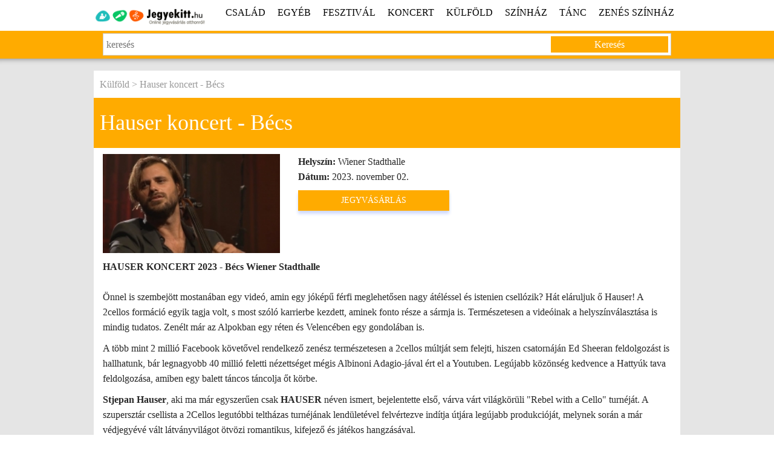

--- FILE ---
content_type: text/html
request_url: https://jegyekitt.hu/hauser-koncert-becs-jegyek
body_size: 5128
content:
<!doctype html>
<html lang="hu">
<head>
<meta charset="utf-8">
<meta http-equiv="X-UA-Compatible" content="IE=edge">
<meta name="viewport" content="width=device-width, initial-scale=1">
<title>Hauser koncert - Bécs - Jegyek itt! - 2023. november 02. - jegyekitt.hu</title>
<meta property="og:image" content="https://jegyekitt.hu/img/hauser-koncertjegy-becs-jegyvasarlas.jpg">
<meta name="description" content=""> 

<script src="https://jegyekitt.hu/lib/jquery/jquery-1.11.1.min.js"></script>
<script src="https://jegyekitt.hu/lib/jquery/jquery-ui.min.js"></script>	
<script src="https://jegyekitt.hu/lib/bootstrap/js/bootstrap.min.js"></script>
<script src="https://jegyekitt.hu/lib/back-to-top/js/main.min.js"></script>
       
<link rel="shortcut icon" type="image/x-icon" href="https://jegyekitt.hu/favicon.ico">		
<link href="https://jegyekitt.hu/lib/bootstrap/css/bootstrap.min.css" rel="stylesheet" type="text/css">
<link href="https://jegyekitt.hu/css/new-style-1.6.css" rel="stylesheet" type="text/css">
<link href="https://jegyekitt.hu/lib/jquery/jquery-ui.min.css" rel="stylesheet" type="text/css">	
<!-- HTML5 shim and Respond.js for IE8 support of HTML5 elements and media queries -->
<!--[if lt IE 9]>
<script src="https://oss.maxcdn.com/html5shiv/3.7.2/html5shiv.min.js"></script>
<script src="https://oss.maxcdn.com/respond/1.4.2/respond.min.js"></script>
<![endif]-->
         

<script type='text/javascript'>
  var _gaq = _gaq || [];
  _gaq.push(['_setAccount', 'UA-36967020-3']);
  _gaq.push(['_trackPageview']);
  (function() {
    var ga = document.createElement('script'); ga.type = 'text/javascript'; ga.async = true;
    ga.src = ('https:' == document.location.protocol ? 'https://ssl' : 'http://www') + '.google-analytics.com/ga.js';
    var s = document.getElementsByTagName('script')[0]; s.parentNode.insertBefore(ga, s);
  })();
</script>
</head>
<body>
<div id="fb-root"></div>
<script>(function(d, s, id) {
  var js, fjs = d.getElementsByTagName(s)[0];
  if (d.getElementById(id)) {return;}
  js = d.createElement(s); js.id = id;
  js.src = "//connect.facebook.net/hu_HU/all.js#xfbml=1";
  fjs.parentNode.insertBefore(js, fjs);
}(document, 'script', 'facebook-jssdk'));</script>


<!-- HEADER -->

<section id="navigation" class="navbar-fixed-top">
	<nav class="navbar">
	  <div class="container">
		<div class="row">
			<div class="col-xs-12 col-sm-12 col-md-12 col-lg-12">
				<div class="navbar-header">
				  <button type="button" class="navbar-toggle collapsed" data-toggle="collapse" data-target="#navbar" aria-expanded="false" aria-controls="navbar">
					<span class="sr-only">Toggle navigation</span>
					<span class="icon-bar"></span>
					<span class="icon-bar"></span>
					<span class="icon-bar"></span>
				  </button>
				  <a class="navbar-brand" href="https://jegyekitt.hu"><img src="https://jegyekitt.hu/img/logo.png" title="Főoldal" alt="Főoldal" height="100%"></a>
				</div>
				<div id="navbar" class="collapse navbar-collapse">
				  <ul class="nav navbar-nav navbar-right">
					<li><a href='csalad'>Család</a></li><li><a href='egyeb'>Egyéb</a></li><li><a href='fesztival'>Fesztivál</a></li><li><a href='koncert'>Koncert</a></li><li><a href='kulfold'>Külföld</a></li><li><a href='szinhaz'>Színház</a></li><li><a href='tanc'>Tánc</a></li><li><a href='zenes-szinhaz'>Zenés színház</a></li>				  
					</ul>
				</div><!--/.nav-collapse -->			
			</div>
		</div>
	  </div>
	</nav>
</section>


    <section class='search'>
        <div class='container'>
            <div class='row'>
                <div class='col-xs-12 col-sm-12 col-md-12 col-lg-12'>
                    <form method='get' action='index.php'>
                        <input type='text' id='query' name='q' placeholder='keresés' value=''>
                        <button id='querybutton'>Keresés</button>
                    </form>
                </div>
            </div>
        </div>
    </section>
        

<!-- CONTENT -->
<section id="content">
    <div class="container">
        
            <div class='row'>
                <div id='bc'><a href='kulfold'>Külföld</a> > Hauser koncert - Bécs</div>
                <div class='stripe'><h1>Hauser koncert - Bécs</h1></div>
                <div class='col-xs-12 col-sm-12 col-md-4 col-lg-4 col-xl-4 mt10'>
                    <img src='thumb.php?img=img/hauser-koncertjegy-becs-jegyvasarlas.jpg&type=1' alt='Hauser koncert - Bécs' title='Hauser koncert - Bécs' class='w100'>
                </div>
                <div class='col-xs-12 col-sm-12 col-md-8 col-lg-8 col-xl-8 mt10'>
                    <p><strong>Helyszín:</strong> Wiener Stadthalle<br><strong>Dátum:</strong> 2023. november 02.</p>
                    <p><a href='https://www.eventim.hu/hu/jegyek/hauser-rebel-with-a-cello-wien-wiener-stadthalle-halle-d-1308379/performance.html?partnerId=3487' target='_blank' class='btn jegyvasarlas'>JEGYVÁSÁRLÁS</a></p>
                </div>            
            </div>
            <div class='row'>
                <div class='col-xs-12 col-sm-12 col-md-12 col-lg-12 col-xl-12 mt10'>
                    <p class="p1"><strong>HAUSER KONCERT 2023 - B&eacute;cs Wiener Stadthalle</strong><br /><br />&Ouml;nnel is szembej&ouml;tt mostan&aacute;ban egy vide&oacute;, amin egy j&oacute;k&eacute;pű f&eacute;rfi meglehetősen nagy &aacute;t&eacute;l&eacute;ssel &eacute;s istenien csell&oacute;zik? H&aacute;t el&aacute;ruljuk ő Hauser! A 2cellos form&aacute;ci&oacute; egyik tagja volt, s most sz&oacute;l&oacute; karrierbe kezdett, aminek fonto r&eacute;sze a s&aacute;rmja is. Term&eacute;szetesen a vide&oacute;inak a helysz&iacute;nv&aacute;laszt&aacute;sa is mindig tudatos. Zen&eacute;lt m&aacute;r az Alpokban egy r&eacute;ten &eacute;s Velenc&eacute;ben egy gondol&aacute;ban is.</p>
<p class="p1">A t&ouml;bb mint 2 milli&oacute; Facebook k&ouml;vetővel rendelkező zen&eacute;sz term&eacute;szetesen a 2cellos m&uacute;ltj&aacute;t sem felejti, hiszen csatorn&aacute;j&aacute;n Ed Sheeran feldolgoz&aacute;st is hallhatunk, b&aacute;r legnagyobb 40 milli&oacute; feletti n&eacute;zetts&eacute;get m&eacute;gis Albinoni Adagio-j&aacute;val &eacute;rt el a Youtuben. Leg&uacute;jabb k&ouml;z&ouml;ns&eacute;g kedvence a Hatty&uacute;k tava feldolgoz&aacute;sa, amiben egy balett t&aacute;ncos t&aacute;ncolja őt k&ouml;rbe.</p>
<p class="p1"><strong>Stjepan Hauser</strong>, aki ma m&aacute;r egyszerűen csak&nbsp;<strong>HAUSER</strong>&nbsp;n&eacute;ven ismert, bejelentette első, v&aacute;rva v&aacute;rt vil&aacute;gk&ouml;r&uuml;li "Rebel with a Cello" turn&eacute;j&aacute;t. A szuperszt&aacute;r csellista a 2Cellos legut&oacute;bbi telth&aacute;zas turn&eacute;j&aacute;nak lend&uuml;let&eacute;vel felv&eacute;rtezve ind&iacute;tja &uacute;tj&aacute;ra leg&uacute;jabb produkci&oacute;j&aacute;t, melynek sor&aacute;n a m&aacute;r v&eacute;djegy&eacute;v&eacute; v&aacute;lt l&aacute;tv&aacute;nyvil&aacute;got &ouml;tv&ouml;zi romantikus, kifejező &eacute;s j&aacute;t&eacute;kos hangz&aacute;s&aacute;val.</p>
<p>A show r&eacute;sz&eacute;t k&eacute;pezik a social m&eacute;di&aacute;n kereszt&uuml;l m&aacute;r ismertt&eacute; v&aacute;lt &eacute;s a rajong&oacute;i &aacute;ltal megszeretett produkci&oacute;i, mint p&eacute;ld&aacute;ul a rendk&iacute;v&uuml;l n&eacute;pszerű "Beach Party" &eacute;s az olyan zenei &aacute;lomvil&aacute;gok is, mint a t&ouml;bb epiz&oacute;db&oacute;l &aacute;ll&oacute; "Alone Together" sorozat. R&aacute;ad&aacute;sk&eacute;nt, a "Rebel with a Cello" turn&eacute; sor&aacute;n a 2022 szeptember&eacute;ben megjelenő &uacute;j sz&oacute;l&oacute; album&aacute;r&oacute;l, a "The Player"-ről is megsz&oacute;laltat ritmusos, modern dance feldolgoz&aacute;sokat.&nbsp;</p>
<p>T&aacute;ncolj &eacute;s &eacute;ld &aacute;t a mag&aacute;val ragad&oacute; var&aacute;zslatot!&nbsp;HAUSER - "Rebel with a Cello"&nbsp;A vil&aacute;gk&ouml;r&uuml;li turn&eacute; első &aacute;llom&aacute;sa Budapest volt.</p>
<p>HAUSER sikere messze t&uacute;lmutat sok-sok milli&oacute; YouTube, Facebook &eacute;s Instagram k&ouml;vetőj&eacute;n, hűs&eacute;ges &eacute;s nemzetk&ouml;zi rajong&oacute;t&aacute;bora folyamatosan n&ouml;vekszik. A k&ouml;z&ouml;ss&eacute;gi platformokon t&ouml;bb milli&aacute;rdnyi streaming &eacute;s vide&oacute;n&eacute;zetts&eacute;g k&ouml;thető a nev&eacute;hez, a horv&aacute;t csellista egy ritka csoda: egy virtu&oacute;z, aki elemi erővel, m&aacute;gnesk&eacute;nt vonzza a k&ouml;z&ouml;ns&eacute;get, egyes&iacute;tve a zenekedvelők gener&aacute;ci&oacute;it.</p>
<p>&Uacute;j lemez&eacute;vel a vil&aacute;gk&ouml;r&uuml;li turn&eacute;ja keretein bel&uuml;l &eacute;rkezik B&eacute;csbe a Hauser koncert&nbsp;<strong>2023. november 2-&aacute;n</strong>&nbsp;a Wiener Stadthalleba.</p>
<p>Jegy&aacute;rak &eacute;s jegyv&aacute;s&aacute;rl&aacute;s itt!</p><div class='fb-like' data-href='https://www.jegyekitt.hu/hauser-koncert-becs-jegyek' data-layout='standard' data-action='like' data-share='true' data-show-faces='true'></div>
                    <p class='text-center'><a href='https://www.eventim.hu/hu/jegyek/hauser-rebel-with-a-cello-wien-wiener-stadthalle-halle-d-1308379/performance.html?partnerId=3487' target='_blank' class='btn jegyvasarlas'>JEGYVÁSÁRLÁS</a></p>
                </div>
            </div>    </div>
</section>

<!-- TOP10 -->
<section id="top10">
    <div class="container mt10">
        <div class="row">
            <div class="col-xs-12 col-sm-12 col-md-6 col-lg-6 col-xl-6">
                <p>10 PROGRAMÖTLET</p>
                
    <div class='top10box'>
        <a href='https://jegyekitt.hu/fenyfalu-zalaegerszeg-jegyvasarlas' class='top'>
            <div class='top10number'>1.</div>
            <div class='top10text'>Fények Falva belépő - Zalaegerszeg</div>
        </a>
    </div>
    <div class='top10box'>
        <a href='https://jegyekitt.hu/story-of-lights-fenykastely-fertod-eszterhazy-kastely-jegy' class='top'>
            <div class='top10number'>2.</div>
            <div class='top10text'>Sisi Fénykert Gödöllő - Story of Lights</div>
        </a>
    </div>
    <div class='top10box'>
        <a href='https://jegyekitt.hu/wicked-musical-szeged' class='top'>
            <div class='top10number'>3.</div>
            <div class='top10text'>Wicked musical - Szeged 2026</div>
        </a>
    </div>
    <div class='top10box'>
        <a href='https://jegyekitt.hu/madame-tussauds-budapest-jegyek' class='top'>
            <div class='top10number'>4.</div>
            <div class='top10text'>Madame Tussauds Budapest jegyek</div>
        </a>
    </div>
    <div class='top10box'>
        <a href='https://jegyekitt.hu/eros-ramazzotti-koncert-2026-jegyvasarlas-mvm-dome' class='top'>
            <div class='top10number'>5.</div>
            <div class='top10text'>Eros Ramazzotti koncert 2026 - Budapest MVM Dome</div>
        </a>
    </div>
    <div class='top10box'>
        <a href='https://jegyekitt.hu/notre-damei-tornyor-operettszinhaz-jegyvasarlas' class='top'>
            <div class='top10number'>6.</div>
            <div class='top10text'>A Notre Dame-i toronyőr musical - Operettszínház</div>
        </a>
    </div>
    <div class='top10box'>
        <a href='https://jegyekitt.hu/a-tron-musical-jegyek' class='top'>
            <div class='top10number'>7.</div>
            <div class='top10text'>A trón musical jegyek</div>
        </a>
    </div>
    <div class='top10box'>
        <a href='https://jegyekitt.jegy.hu/program/hattyuk-tava-169979' class='top'>
            <div class='top10number'>8.</div>
            <div class='top10text'>A hattyúk tava Budapesten</div>
        </a>
    </div>
    <div class='top10box'>
        <a href='https://jegyekitt.hu/lord-of-the-dance-2026-arena-turne-jegy' class='top'>
            <div class='top10number'>9.</div>
            <div class='top10text'>Lord of The Dance turné 2026</div>
        </a>
    </div>
    <div class='top10box'>
        <a href='https://www.jegyekitt.hu/minipolisz-jegy' class='top'>
            <div class='top10number'>10.</div>
            <div class='top10text'>Minipolisz jegyek - Ajádnékutalvány</div>
        </a>
    </div>            </div>
            <div class="col-xs-12 col-sm-12 col-md-6 col-lg-6 col-xl-6">
                <p>EZT NÉZIK MÁSOK</p>
                <ul id='others'><li><a href='folszallott-a-pava-a-tehetsegkutato-galaestje' class='top'>Fölszállott a páva a tehetségkutató gálaestje<br><small>Művészetek Palotája (Budapest)</small></a></li><li><a href='robin-hood-musical-jegyek-budapest-arena' class='top'>Robin Hood musical Budapesten<br><small>Papp László Sportaréna Budapest (Budapest)</small></a></li><li><a href='susu-a-sarkany-kalandjai-mese-jatekszin' class='top'>Süsü, a sárkány kalandjai<br><small>Budapest (Budapest)</small></a></li><li><a href='hauser-koncert-jegyek' class='top'>Hauser koncert 2021-ben Magyarországon<br><small>Papp László Sportaréna Budapest (Budapest)</small></a></li><li><a href='diotoro-balett-operettszinhaz-jegyvasarlas' class='top'>Diótörő az Operettszínházban<br><small>Budapesti Operettszínház (Budapest)</small></a></li><li><a href='dozsa-margitszigeti-szabadteri-jegyek' class='top'>Dózsa<br><small>Margitszigeti Szabadtéri Színpad (Budapest)</small></a></li><li><a href='kings-on-ice-jegy' class='top'>Kings on Ice jegyek<br><small>Tüskecsarnok (Budapest)</small></a></li><li><a href='hamlet-angol-nyelven-margitszigeti-szabadteri-jatekok-jegyek' class='top'>Hamlet - angol nyelven<br><small>Margitszigeti Szabadtéri Színpad (Budapest)</small></a></li><li><a href='rockmaraton-fesztival-2013' class='top'>Rockmaraton 2013<br><small>Pécs - Malomvölgy (Pécs-Kökény)</small></a></li><li><a href='anna-karenina-' class='top'>Anna Karenina <br><small>Magyar Állami Operaház (Budapest)</small></a></li></ul>            </div>            
        </div>
    </div>
</section>

<!-- FOOTER -->
<footer>
	<div class="container">
		<div class="row">
            <div class="col-xs-12 col-sm-12 col-md-3 col-lg-3 col-xl-3">
                <h3>Saját linkek:</h3>
                <a href='altalanos-szerzodesi-feltetelek'>Általános Szerződési Feltételek</a><br/><a href='gyakran-ismetelt-kerdesek'>Gyakran ismételt kérdések</a><br/><a href='impresszum'>Impresszum</a><br/><a href='kapcsolat'>Kapcsolat</a><br/><a href='vasarloi-tajekoztato'>Vásárlói Tájékoztató</a><br/>            </div>
			<div class="col-xs-12 col-sm-12 col-md-3 col-lg-3 col-xl-3">	
				<h3>Partnereink:</h3
                <p><img src="https://jegyekitt.hu/img/jegy.png" alt=""></p>
                <p><img src="https://jegyekitt.hu/img/tex.png" alt=""></p>
			</div>
			<div class="col-xs-12 col-sm-12 col-md-3 col-lg-3 col-xl-3">	
				<h3>Online fizetés:</h3
                <p><img src="https://jegyekitt.hu/img/master-fekve.jpg" alt=""></p>
			</div>            			
            <div class="col-xs-12 col-sm-12 col-md-3 col-lg-3 col-xl-3">
                            </div>

		</div>
		<div class="row">
			<div class="col-xs-12 col-sm-12 col-md-12 col-lg-12 col-xl-12">	
                <hr>
			</div>			
		</div>
		<div class="row">
			<div class="col-xs-12 col-sm-12 col-md-12 col-lg-12 col-xl-12">	
				<p class="text-center"><a href='csalad'>Család</a> | <a href='egyeb'>Egyéb</a> | <a href='fesztival'>Fesztivál</a> | <a href='koncert'>Koncert</a> | <a href='kulfold'>Külföld</a> | <a href='szinhaz'>Színház</a> | <a href='tanc'>Tánc</a> | <a href='zenes-szinhaz'>Zenés színház</a></p>				
			</div>			
		</div>
	</div>
</footer>

<!-- BOTTOM -->   
<section id="bottom">
	<div class="container">
		<div class="row">
			<div class="col-xs-12 col-sm-12 col-md-12 col-lg-12 col-xl-12">
				<p>A jobb felhasználói élmény érdekében az oldalon sütiket használunk. <button class="btn btn-default" onClick="hideBottom()">Elfogadom</button></p>
                <script type="text/javascript">
                    function hideBottom(){
                        document.getElementById("bottom").style.display = "none";
                        return(true);
                    }
                </script>
			</div>
		</div>
	</div>        			
</section>
<a href="#0" class="cd-top">Top</a></body>

</html>


--- FILE ---
content_type: text/html
request_url: https://jegyekitt.hu/thumb.php?img=img/hauser-koncertjegy-becs-jegyvasarlas.jpg&type=1
body_size: 19763
content:
���� JFIF      �� <CREATOR: gd-jpeg v1.0 (using IJG JPEG v62), quality = 100
�� C �� C��  ~ �" ��           	
�� �   } !1AQa"q2���#B��R��$3br�	
%&'()*456789:CDEFGHIJSTUVWXYZcdefghijstuvwxyz���������������������������������������������������������������������������        	
�� �  w !1AQaq"2�B����	#3R�br�
$4�%�&'()*56789:CDEFGHIJSTUVWXYZcdefghijstuvwxyz��������������������������������������������������������������������������   ? �I5!��j��qױ �؜zz�m�+4G����~�#�9��
����-Tq��� ������[3�� � ���\g�̏oJ��+R[���ު�}o}o��?[ƻ�b��P�W��ʿDt��\9'#o� �>����M�fd���x���:�5���|�׎�Gl}21Y6�l��$��t���9���Q��/][wM���Ki��i�4��w����Q�׫v��,n�N�X�B�y8;�A����&���ſ|G��g��5浪]��R�$v�V���CT��%h�t�#J�Yo�]V�x4�6�n�.`��k�{�糲��k���`� ���Y�u�(�w�Y#E^]ʨ����_�]#�9�E���H��G��<8��#��m^��W�Z�M�x+THu#e0�����x�����@M����ŽǗ�Ǭ��LUg(a�I��W֤���Z��I-Y�O	���I��t(�յ�Tm����VoD�>-�?c]S�\�]���ï�gռC�x�� �0�t���,-<	�x�MJ�{x�{ �4�ƎDmb�Aw%�yu����[Cc}��^'���ʟX���Kuh�T6���.���I���$�mꅳX���suw�į�'�G�꺖�zt뉵+ۻ�El�-a�Dp��\��~SB"c*���j��Ơ��?g� �k���@�u;��$O~����W�Cq8�Y�3"Ej.R`!gh��<����)R����EG�Nt�z��-�'�t���}lj���q)�mLu[�q�5V�G��j���jNwս����ß���Q��r-�r)Y�}J���I*��wmeoo42Ep�?:��+��Ww1u�� �{~��/��|����G�������uie�5���kX��_Q�:�ޥ��iZn��^��CO��\�u~��O�=.�o<M��6wk ��=đ�섐nc6��v�Yw-{�§��������c�ωt'����ǉ���4}J�J�y�M3�H��?.������n�r�M����|�U�E֛�V�	�R�&�8�E);ZM��}�G箒���iӇ5XӬ�%J*-?e�����˴m��/�~����d�Ě4�O�V0�UWx�{���̢(�rK�D�1\x6û$ۉ 	�t� ��<���W�~=��.?h�^*�|[�á���u;�ml�� �P}�j�%���iqg#��+X����ky<��O�>)��)�Z��\a�+�(R�F��Q4Q�<ȯ���,%�l㐫����C$� �]��N-a�j�*j�ezU"���-����K�ύ��S�x�ԡJ�')9�)%v�����y$�ﶧWv�+�0���(�N1�c�7�Q^K�ř�2�꺐=�"'3���>�X��w��ל�.�Tǣ��yf��5����&z��ui"����`�=�V�?�iuo�y�K]����x���%��*���oX����;hv.�9I�A�Q�#�����ϩ5�ef;���9�� _�����Dlp	���zs�\���p�<��x��x�'9}9a{�Zrݨ��������8��Gi8��M6�կ���X�jA�	�:�0	����#��Y�obX�9����� �����$ XrOL}q����˘fLz�p3����9�i�Vz�}�'�Êt߱��J�}t�^�Sŉ��8$��;`����z�'��Ԝ��=>���ֵg�D� 1^O,}s��d~�T��s�q�n�ǰ���Z+5v�_e�������HT9'�5v�wN����U��������u9�~?^�z�ۑ��`w��q�rx�����OC�=GL�Ǟy���鴆�x8;�3���%}/o�:W���N1W�I�k����T���i$���4�眰�\� t�?wv��شen��x�8�s�5�ot��ups��f�p�vP�p8��Ǐ6��9�9��3�ӭi�kX�hյ�R�+omM�����%N�*���Sn/��]It� ���pG��A��y������ϯ��Ψi�����~�#�z���j�` =~:g�'�8�Dו��WD�[[��]O��'�*s�T���׿���T�n�8,FN;o�>���� ��8�ӟNá=�qЎ8�Iϩ�v�z3Q���Ǧ1��ۑ��'5ȕ�E���kj��7��ɫ;�۫{[��� �Kz{���'�?�� 
*�w���#�_�� 俫?+��� �AQ������:��TV!��� ��z���~z3Vu�X�4��X��  �#�����3*�}�|�}@�~�{1�˄��M(���f��M�|�{�4�ҭ�J�IIU���u�-n�����bHT�GC�N	�>��Jg�B���'������9�I�c�J?�#ۜc��U�4\�$��ӮNz��p)�V�OF�N/N����?D���}�cV��U'ew��Yl�n�G���O_��x����v�%���'�+s��8�o.��&�΅�_�w7w0<�K��ՙ�t��s��H�I�� �����߉vz�mB[E�|_�;;l���-2�Ĉץ�(�In�A}Z�rd���,�r�{�M_	�e/|Q��k=s�f��x�s�Q��n�W7�tDi,��~�L������e���v���|l�t�<P�-֧y9�8Zi��+�<��{��;�$tV[�~�#�.-V4M�|�,�>��Ar`�K	J�6�O�֔S�9ǽ�W�L�Jԡ��cMMs�':�4�i�*�%-o�dת���y�-~�~k��k��j�ړڮ�$j��`�	7���f�{��إ�"�iB�����J���}L��l��Z[�EF��-����u�e?���ם��\���V�L��K��tNH`�M7��r��BO귇<C�&���rbK;9.f��4��BD�����%�ڄ�6_��Eln?9V�:�-F0�٭���+'mn�;��V��)�:Tiͨ�uZ^�I��7'�n���O}����%���ʩ+��m��D��d,0�\�u*���g�׼������"Q���iW��p�.Uw�IV��g���� ���멼6l<C�kvΊn,��[LH#��;��	��U�),�^��_�_��ob�7�<Sk��Y�'��F���D�%w�kq�3p ��k�j�G�IF���j)F2�v��dԛ��۫>��NG:�tgY{�����\�j�i��v�ʯ�?�n�4���A�f�ó̷/���%�6�-��g2��3O,m�!�9$�Ԛ@��.��]?�z5ρn%�7��5M-�����Y�['R�H�s�m�X#�5�:/��ǯ��7����#-�q��w�+6'��(�X�,Kys��I7�1 9��
�Uռ�&��-�΋���H��L7,���F_:s��.و`������β�a��o�B����O�7q���+�}oc�<�Q�3Hbiӊ��nT��nMS�V�E��;5�{3�u;{�:J��<�a��2P�e��p.H�@p�X����4��탴�w��u�8���־���3�j���K������x�W�Im�X��3
_,wV��c���2��G���&�o'�h^(��𯈧��_����\�ҵ�7�Z^�cqw:�ov�M6��t�b*	�Οl̢�9�1b�O�{J�	K�9N*���R��&�i��+6��#�ҥ:9��Q�XT�W���0��/u��Wj����8����	�ԏ��lȠ䞜���������7rG#9�����~& ����?���Q�d�W�u�.�^*k��i���ڝ;m����FԄ�Op9�=�3�^����R��A�3��Qב[\|č�$g{q�����'2���Gn8��9��Lw��s6�գ-T�d�'������(���Z����ֱr�<w�1���?�oǁY	9�2F{��OO`>�u� ��H ~c?C����(����Gn�}}=��kJm[K�uM5۾��i�I� �y�3��q����==��Ts���q��w�I'��#9�ڥ��zc�_Q��~����'�`y���8�\�E�u��^� ��������K��~~�f>�vؗ��ҾG$䓞�#��V�({Y��p?��OӮYl{,�c$psЏ���?=�-��������x��sۚ�[j���֊���u�]6vd�_W�JJ� �v�t�t���z6��1���q�:u<���'�?��#���6���� z��I�Z��~C�=�� C�+��ed�z��7� ��A�ma(��f�o[������������A��'?J��\����`w����8 {`��H��w��"���	�9�<�� _J�Z4�R�{�m�]_��]{\鋺Z|��Y��?ȋh�?�� E/�� � 쨪I��.�� �~�O��%}6�����#����Z�q�<�?�����K�ez�����|�g����s5Ë�����q�����ֆ���*9��S�(�=�8�ץz�� �S�ڔ����� 3�\Ŵ�Dl�z8�����O���݂����<q��H��v�V��U(�w7`A�8����dkO����9�c���pks�Wpi������5K{Y~�4�]c��x�����3	4��XF�n��V^}��J�P��V��5-��M�]k�es�4����Ww�쮒�K�Ws�s��m���g���-�3>���*�ei^��O�I-n��/X]O,��i. Y��D���2��~W|q�{�n��E�֗L�VX̾d7I�L\���g���\�"�X��)T�#���7�{yq�I�|;�w�mj�����Ӵ�nb��O�.-������4˹b�-̗�Y6��6M�O:i/t��Vbr(g����;���F$�B 
@w��8*xx�L���Us�wW�F�7%ٸ��+Y�lμ�V��#)T�#��TR�I��w������8�J��{jM�G�&}?/�3�i�*B��	Z[�2���(T3Os4
CeD?���"x�㶡��A��/4� �]�Z⽺�Iyp��%���xZv�|�����������4�%���,tx��<�=KT�{���-d�ͥ��&s����"hf;VC��|'���� �;�j����G�ޙ��|�g`��:���2�;c��F�ıD�-��U������x<^[��_<,�
�cju#Rn<�Ӕ�S��׻H��^�?	��fy�.�S�:u�7JT�\b�v��.�*�J�;�վ���� `��꺇�~�\i��Z�s\h�0����c=Ņė���Kv�k3Em 2�<���f����O.�m�x�W��s-��̗���~�eo,I���:��G~X{{�=>MB)��w�R3�O���?<dtM'�׍t��s�E����SP�g��x��zo�R��Q���{e�U�b^���M���ɗNu���c����>b7��J�&�X�}�3+3bE�����e�O��D"�M��!M��j6n\�JJ�J�OK5w��4�g��,b�����R�Q�'7MJ-s>NxB��8��mks�<?�H�7�~�iu��Bv����8%��"��{F�`Y�R?�o���d�����ռ;�Xx����$��d�k�tV�6i+��M,�� ��CnĴ��q�N��_~4蕒�5�Q���2��,�O��,W��g�hw�)���ʹ����[�������]���g�-ֳ%�Ĳ�:3��6;�
����yV�	9���J��4y�s�앗,��ݼ��� &ʱY�x4����)M�M7N�Ed��\$ۏG�����#�<Y�~	����۴��6��M����Y-�K�D���!,f���X��xo`�݀� ��U���(!Ar\��3������6k^h���`ڎ�}�}-��8��Iu�I� g��Ib��Ps#��i+�>5��i�ϫ�:Ɵ�+]>���\ӡ����)V	�E�q\Fcgh�I#%�L@���9..5�bi���&�{�3��Q��ҥ�K]/���c�r�`�YE�R�[��m�NT�A�K�7Ȭ�A��VF�AQ���lv?瓌x~�}� ��O�گ\K�Ob���yzc�$V|$oA���ǯ����MB���֯m,��C^Ҟ�jN�]{�M���c9^y����>�5��2��q�x��\� ����#��+�#�=1�� V+$��O���3؟鎾���b����{��  x�ӊ��<t��>����9Oֳ8<���?���G`:�]�&�O�ӿ���5@�drF8#�r:z���N?k�O�6���o���e�ޤ c'u� ���}�;t8�>��zg�\�Z�ӑ����9���������]���Zi�1��kj��W)hL��F�.m��X���8j������}��i''�Wv]�����`�+(�x�X���G+F��|���]�[���f,}��� �7�lt���`ס�X�ݮ|a�,�M����_��]���x{B��=&��?�\����D�%���I4����c�y��Nmg�0#�����єe%gR�9Y�D��k�%XU��U�N�HFv����Ԣ��N���uk3*Ȁ�r~n;9�}9��A��:lv���,q��� �Ü�5�;�	���v���: �`�� ?��=}1Ϸ+Y��E��MOw���3��ɬ%$���g�3[� �~`�`c�1�<c�}F=Y${�?1��2O���ߏ2`�����3�{~4�x�2;�{�Y�����vWj����_מ�j��ݺ[Ϳ�N��F���h��?�3� ��Y��];y����V]��?�����Nܐ�W��9�8�j��P�$d|��a�cߎ�y8��y.��.d7��e�$�=q�Ҭ��DgLĩ'�p�=��ӌg�W�꯫�J5!�����r�W��z�zYt���*��1��ͩFӷ����}4V�W��GbFs�r}��<��4�! r�T��T��''��+V�(����m��$�ϧ�1Z�t���z��99���t�jMO��);��v���U�֦x:J�.�Eh�c�y��Ee}��k]\�k�� �G�?x
K.�Լ'w��ڭ�I��i�d6��mt�\i����Բ����z���^�麜7Y5�҉F]���HظR�q�X�� 8�����hW��2�����{B�E���5��`gi&�=Acex�@ml^=��!��I����K�/��!�ֺ����� J���P���<�\j���U�ڭ�zd:���\^���K��o��ح��#�����#Z��Bi'Ϊ۞	]���[��Q�����?,�8է~W�8��ݝ�wi-:�a�?��Ʊ%���;�����;���|�kq����@0J�S+G�G�;O��5=OY�ŝΫ��L�$�� KeiڳEK W/��p�T������]�!�����B��ǹO��A(u� �듵����P��=����KM����o0���Kb���"�3y��wܯÆ�#�bq8��Q�*N���+5�oK�=wF����<|Ӥ�{Z�'hS��4�{F�="�j���������c��m\���lmSD𗀬����X�H./.u���c�ܶЧ�f�J�y���\xO�ǋƱ�x��'�F����궾$�|@��0��~�w�<Ma>�(	��Q�O"F��!�g�?i(� �r�'�_|=ym-�E�ZxV��[g c˞�no%�w�JC��ge�D�=�C��)�f���p���u��^��ey�0�D�E��n'��dXĖ�K�υ�����.���U'Q�B.t��)����޲o�����C�,��[V���̱ڜ#U��*T�"���Z�Ӕ`���QQ[+j���_c�|�mw��׺ŋAv��c��4�V\�$۲��Q��X�$~w|p���>m`x���k�e!��w{k���Ѳ����;�d��?�� �-����&��Xi����6�#,i�˶=A-�D��D&���@�PC�ʅ�<�ũ> ���if��,��Y#�K,oqk$��C �-��"H�<�ePѣ�"�B�1*���3��B�m(Ҳ~���)��v�n�d��I�V�J�BT��կuʖ��1�I=[W��*x�œ���ϭ_�c�^x�P�����p[?xkPh�x�v����kmn�F12�.�%T�</�G�"�l<92�vw�'������/�Ҵ�u;����Gk[]��T��b��X[�^\<pC$���� 뺭����l5����<3�D�\My�?l���h�(�ý��"Y��&���}�oB��>�.��x��G���G��a���D�c�.mfJ�^IR���Ze�GqmG;[������."�]CB�u�Qx�R\�)�jҌ�V�5����pRM�2��F�����p����tg��O�R�
U14�Yѩ4ӥRs�~�g������6��{l��M�x�&�G�B�V*�d0Gz�I�tU��~��zs�Q��+���Źm5+�N;u�tx�n���5�eխ-��=ItX������	l�Kx���Im$�:U��n�MGJ�d�xp
-����pz���̰�w�'�lg�R��g
��Nt�H:
�����כV��<�����R���F���	��e%��oT���2ܟ0㌮8���q��w$t5�O\����N��������Ǯ=�:���G��x#s��1�#���9���������Ƶ��+s/{{Y'��T���jna��ӯ��� ׃�UPO���}�<~��j���� �:�}9�1׌°ry����p��%k�������V�}����}�,0r	9?]��L�ힹ�P�u1<�񃴣dNF:���EZq� r��#�O�Cu�o3�2��u��� �pmT����W�������&kܞ�\���驑��e��c#$����껲8�#�]U�e�<nW���0=�0y�k������Y�9Ƿ'=�=�Ry������?��� >���Է�JQK�嚺}�����:xݢ���*���$�yn�u�|̫,o�'qԐF=���#5���׶�}8�:{��zU+<�{��8�ؓ�ׯ/އ�b��O˯���M���բ��R�������Mh������A	lg�=��sק<��9A���px�OS�R1�Rbߘ��v�'4��g9��Ƿ���e�rj���tV�u�c�)���m�o�|�.��[�������I}��������������f��Uo�:���r۰1��q�^٭�����y�<q�a����ߑ�gg�,��	�rI�C����+���3�0����:g��{�z�#(�)'k�4���妩�5�/�থ���Ai,[j	mg�k�����E��H[T|6B�R}@b玟�t�l�o-�_��H�'�8���Q��]1:���C�3�I���޺�)���G)� �$zgzu�*�S�-Z�kd���_.����o�V�1���M�ߴ����-;����N��|s��v��XYYE&��kQ�84�xoI�u��Z��e�X١����Q�/^�I�,��k�+;��3���7¯����O���ω?,��^)��]:]G���g��WO�|G=�������� |M�j�Q�iWSxO@��`�����7�7��'W�Q�Y#�"� 0��@`U�9 �������߼�Ys���0q��ۜW�ʦQ�Q���bҾ��Z��&֫��)4�q���ϳ���<F-R��M&�J�5d�}�����	��F��m�i�}�Z�^�>�	��f����J����$�uh
4Z�C4��?�ǆR���\\H�LM��;��9�7H�g1��f��x��w���ǭ;�m�Σ���9�{?�$��-�m;K�G��;s��#Ɏ+K&��M�[�ʣ퍥�c� o����aqm&���m?(9���s�0A�������
�Ӓ��ڟ5�������~W�KÙ�h�����J��Ÿ����+8�������������m��cPK�6�lh��S$���K��"(���	ea���G�ߵ���	�X�JtӦ�-F�6vY�-��0C��
e<���ˈ��p���Z� Un���[��Q�F�e81���#��_N]fk�7�b���W��e��(7��4�C�F�j���.x�_{[.U}4[��ڝˍq�Wtp��E�(�Tլ�M�Õ;�vw].}w�����Qo}
��
�l\K�%|���n��s$hB����L>$��<k�x��:4�:n��q�7�$�`��2Eo���ظ]���W��	<1��D����YK��`�Hm���E��>l��5%cL3�����/���z�ᯅa�-ٛQ�	g�.�D���V�"��m�"F�gI���V/�qX*MS���
r�jJ�:���gh�����4}��9�g����apӕX'nI��|�&�qo�v����������wĽn������4�=�E�k��Դ���X����LУi��u�P��eՔ�<W>L����Z7�m� \x�MN��Y��SThΣuuj�|�	�nPJ����!�4�M��ܲ�[4~��\ꏠx���l��s�=Y�w+���j����)+����`�fg���0~)�V�'����#o?�.�����\�W��w�1!Lkq�j��8�fd(Aq�Mu�4���pX:S�����u}�n��M]_V|�Φ<9ͬ>;[ٻsR�qS��Z��2kT��=��� �Γ��izޡco�Y�iʩy0��	.D��UQ
K���N�^�sw>6ֵkW����������~�<w�&Fxb2]���:�+kc�Qa�қ�+����bD� I�T����}�M�k0<�6x�]�ae�¦7(Fa���H`	���I'��ZB��cJ�8AI��i�ϖNֶ��-R���J8����M�T���Q�W��v�y^�o��V�6m8�8�\��N+<��B?�=2:c���dt�	\s�Ry�|��L���m͜�瓎;c��������]��o��_�c�����[�-���M�9�9�1�#��Ls�x����=zs���ן�5'�!��`�'�N@#��D1�� � ��s��#<���\���5�N�V���m�n �a�G?�^x��^��{�E��� �/ߎ�w�@��U�~��?�>���{G2�����(C���zdu ���ON*7����-�앛����u���	뮏��� Ø�<l�K���H<@3���q���m�m��Xq�{������(h`3��������zЏ�H�ѿ���Lc�^*qϞ���?���ʛ��]�������F��;�j/]<��3*��ާ�_�����W$b� q�98�N�;@��$r N~�y� 
��^Fq�8���'�{�o?&�4����}˱��U�ж����oç��e�܀<r3ӌ���89�Z��x�����g�9��p���} 珧�}��=@����O^��py�Y�K�Z%e���z�N��_�7�o�� /�*�O x�B�˖]��� ��f�}�O�w������c�$�g�����tɊ�wpY:�ێ�`g��z�+��?��(�¤�rs���~]��w�O�Ԡ������{��Ym�-�y����9o';mlb��{��a�X�v�=��up�"��N	E-]�I%w��s=Jx\�:�"�F�IN���Ti�9=z��Z��W�E�|9����ɢx�:�����ݦ� �.�l7���p�i�=��m���坜x�����/�_�V�uv�_�j����k�>���@�;�[X�R���ƪ��~"�"��"F�����T��n���� 
�"�_3N�!��I u-n`�I�~�5泩�n��K.��N�����@�rIm�`76rJ�`�c<z�{èӌkRu��/y�h��[y-��4>.\M^�&�\a��V�R�UI_�J-�K�h����G�>9������r�ڿ�?�g�6߹[�w�����d�����뱉��Q�~�����;���y�K�F_xo@�{�պIl�=L�����	s7~"�P���^t����g�(���h�<�x��q�Cp���r<C��agwwi�*C<H��|��v����?(0�~b���SQJ6�ʚ��Mo{uos��f��*�lEln%֭)T�HNT��v�╕�U�ItI�b~�7�����i?���q����h:��It�������/�=2�Q�� �����U�Y��c��m�������BK˷�mŗ�ꤒ��ʒ(v@�IW��r� 0ܪ�jK}i��7�� ��A,�iG<q�خ��uI�Tѫ�Ab��8 2�	V dz� �~�a]�4���ʒ[h���n��w��z�b���^��&�9�%�6��][�M���1����ӹ�߁��kF��)�"�Y�2��f q�I猎�w��}��R����+I.h�K�@6�C���]� �9 W�_�/�,��e�]CK�&+t���X���Fuv�{8f,P*�!^$d		VT'�s���%EYS���՚w\�wj���f�[�r>��W�����5�=ed�j�T�Mt�h���$O���@��d�1����۩�pX-�]�1�FUڅ�C�����'����7�.���4�:F�$�J �6�\�$H�1�\ƻQU�/�g���_��7����x'��̂)"X���R�8��W1+`�j�H�����ͮ��-|�cK��C/*KH;���ej�;�q��V�X֫Wۿh�;9F.ϕ8ۚ)�%}V�����2�RT(N�(�=��cd�+��������������㷋"��Ǉ��ֵ`�-�E՚Ii�.���[}��tPbe�$��Ѽ=�r\O�7B��:�-��i0�UJ��d���� 𞣡_|-��h�/��KY�  ��X���29�\�0e�yn�T��6Vz>�$W+w&�q,��Jb�{Y�s,j��ò@V�҃�U� H[��g��51|;�N�׻���YJ50�T�&�N�N�r����\YF���7��Z���S�㣧�������4��ǵ����{��e��G��%�;L����ZWݓ/�����nDm�{+ә�4�n�n�ܬ����L�}�"�s��P`�\�M���"�)Fǲ���0i���%�ݤ��.�g�O�o��{{[hr۶�v�h���'��|+�j3*�:E�"�gYej�}F�[�L�-��eB�M�̓����� �.�nı�����Ǵ��}��rQ��|�3�I'g��W��>b.4��p|Ԕԡ$���%}R���{�� )�N�8��C�~8�\�|�=C`d{s�:?|�_h�ޟm�h���I:��:��J�(tx��Ĉ����8'5�g�:d�����z�Lw�X%$�i[v���ѽ�[~���8ME]>�.���n��lƄ�8���ۯN�[�x?�����@N8��O|s�lT�I�q��`���?�޽0�k$\��};�ԏˑ�n�rj�s4S�r̻y8±��g���A��R������{v�v�}}j���b� RѺ.�,A�-�N���v���a)+�-I�i����]��w����&V��I�)A�[G�m���ݵ��}�����#f8�~c�G�����{�����ˏQY6��Gc��	��B
���H�$G8<�kV��	{p~��zvN1\x�T^�RV~�2W����Ef�M֧����EE�l+M�Rj�}�ߺ�z艹f�t�9!�ꠞ�=q�5��{�یd���zϵP�>�l�}��=�����x��� ㎃���c�1\إj��+^�/�^���5,4K�+>���_�,+�7^߈����#��	�[i c��G�N{�1H�l,	9�9�g��^�
�H#$�Iw;}OOJ岺w��6��m+�}wkm�%-��l���n�jY���� ��Ozz�ꊿg��Ӣ���� �zV�'����\d�q�x��I�Z�w���4�ƣ6�W!Y�l�ɳg�d�鑙N�Dl��W�Q7G�т�����ԓ����:�|5��G��O��@�5{-"k}:�� ��ַ��\3^\�����[����G���76�ʰɳ�2�J��T����!�o~�N�f|���X�V������2�Nj	���֪��ٜM��{�$ۤG�*�y�*�ɂF�ps���lh��;yUu[h��'��4@� �(# m��H�W��"���I�lW�W�u�"k�����"Ym�Y-��%ƞe$۪�Ȝ�F�m��C��I���Ll%đ��E ����@� ��eW��%�6��ڤ��I���k�^��%K�����W��kŻ=��_~����Q �4m�+:F��磲���־�d�V�plI##�p�ѓ�<�gT�dg<x��z���]���D�̲�����2�T|�R<�$��(��2ú�Ǒ�[h�,�V6�7�Zݱ<��*<���6Fr�e��X$�<�*ѓi�mv����~65�Y'�4��d�OmRZ%�$�ۦ�hС�%�����,\Dв�-��c(�r�6�� <���8��c4���(!�^k#��B� a� g9>��t�R��~���V����We��ż���G!0]�U�Y3�hZ����Ec l��Bx�	W��x�+$y�*���VF�U'ȥ]5gmz^�����b�8���t����FD���Ke�C��-����_��Mo<2(��-ۖW'm��|���2X�����W��M���MoD�	
]�4A��x���X��'(�|����Ӭ#����t���U�����ᐐ�w)V�����r�u��_����jM�i�Ώ���ޏy��jj�"F�q�>��$
�ȵ&�vK������'�����{�Y�R���+)S��[�r����}l������K�P���x\mjt�ܩՔ�:rT�_���$��Qnk��D���$���:�O�x����p�e��Q�I$bW�X��*Uv��� ���%��sn�4v�;MĲ���"e'xm����[fWj����O�kk��	�g�%��JJ��љbyv�(q�4�0����[��'���mb�$���9 �+�EA8A;�q̊�Rw&C��:�Q�	��1_����j:�6�KG�}�g�Jx�PP�x�ed����\��T�޻���7���]��@��5�'�v����G��T�����X��b�]߷�e�����o�ú���}�m��k+��H0�<n���9]]�+������X
��=%k�.y//o��b�qImy$��C��H�sV22gt����|V�����,�l��+i<S��Ŵ$��!�nB<x@��!�gQ#��M~��V6��y�	��S�U'}#:ϖ�[������[��x˃����8��uhK	R�\ꕧ�^D�W��z��{�x#���'w״�m�c�Z��A4�$m%���޲#O��^�p9t�a�Q8Թ7��^�ধo;����i���k��2Q���M6~$��L���,bq\����~��Z|�GM���f����ád�N��!���6��(d�)�76�{]>�[S���Qc��a���+�i��#I	�vR��$&{�c��0k����k�)>Y�3v��%�%�7,ն�i�~5M�Ч8�J����R�9�Ό��劌�w�ե���	x�Ěe���:歧Oe+�N�v�}o��'�[�;��*�G'j�U��mo�A��`��S�t��Wx���Am���VB�ߪ��2���-�m��R��M2�!���D�&C��#>r��a�J�澏q+�Wkk�޲��p9�'9��>Ǔ��UJ|��䬽�ߕY7��;�v�z�T�)=m%i;-�^˻^��<�_���-[S�#��D�F�g#�ѮĂ6�Vt��1+mty*cI�i��p ��������<}���w�d�M� 	��u�H�i�'�����i?�=�ܸ]��R�f-��x�RК�_h��b[$c5�ʗ�l���n7�0�������Tr�E=�I+���ѥ��+X��j�
5�5;^q�U!��v�徭i��&�eʜ 2OS���䁂;�^��Y�ܻ�V�W1��\Fq���j�Y��U��{���Z��-3�rCeu���W2��]�Ӕ.�/�n��Vl��n�H�0\�Ey���^jsG%�Fd�4C��+q�A)��T�ď��va)s{�ۙ>ۤ�W�v�4ד2�(�gf���N֒{{���U{^����!�cmRT:�
��g��a�i�|2�I<�� qϷ� ���5�G.۸ GC��zpu:s�L��q���t�����w�%6O���S�ȣ
�ӝ����ՓK�}ڭ�!�eYe r�y�$v�殒�8��}1��>�Vm��:P���<��x��+D�U��x=�<�y��3/ޤ��KWmU��M���>�-ví6�ռ���[���~���'�`-��l��K�d�A��RG^ޣ�h,�p��?L�����5��������ғ�W��kn��^�_��ͣ���^�w�ܟx����� EV�� �o�� ���4<���^K�o_�	�����{���`�GRJ�܌�ܞ�'�'�n��e?c���j�4o�M㯋z�梾�}��W�_�^1�i�|Q�V{�ɼg���k�B8 �^xj+K�ﴝ�L���$Ⱦd{�<����އ�s����7�� 7��xz�D�kiu-oS�2�����o����n.�0���G�memomb8cU�,�.W�|FV��;4��}��;��J�J�^U%U՚��j){4�&��;���o�?����*jS��@��ëm^��g����&�Mh�{>��]>X��M̊��(�����$����^���;�&=B��U��"�5Ѵ��/ ��Pwe��I�_j�L�2��բ��S��o�W�X݇�<�n�p|�Y�8 цr�20 $)'�������u#W�qr�J���]k�ں��g��'78�������4����?�`�m#�<r+��� �H  �R�Ex�����u���#ݧ�6aRvZ궬n�n�S�,3�P뒅����z�Μ4��umE�ݠk��p6i����PF�-� >]�J.�y�|A�k�v����-�[�U�$�+<k,m&�A# aXT㧢���	7Ns�>ͧg��:_e�)$��Iv�c̾kk6���� ���iq�s����gn#`�8�7lޗ�/���Y��,��Q��b�Z�C2ƹ��h��zK���_�m� jl}�?O���X�|��@������<�8�oN�=}�y���i|<����5��i��uW���fն{u׿c���qh�®�`;�q�HeC�H$�?���$�<:�cs�����_����J�ɖ��B�g6�ڋ���O�b��R[7V����0�3�-��-��x�9Z�`�C�����|`��[y�m��j� G�o�4���t�o�`��5%�h���m��Ww(�H!m���)!� <3�N�jЯ:8�N�X��p��2�d�v��z�LM|%Z8�4��|=H֣RɸT��,�$�I���MQ�7~�ߴ'�ߎ^mG����)���]�V����X[����w��X��o"ۯ����	�Γqr���c��f�*$[���tF���PR��)�O��ď|�4�xW����]^,�x�-��C֠|Ũi��(�pyR	FK�Xg��3ß����@��gc6��#�$�.�Ɋ�Gߟw��Dĺ�=���I�6���n�$� ?���q������g%�rq�Z2N���nV�~���OS������Xlu'G3�R��9!'G	�UZs(�IK��J��:m�?�cb|��j`<ze�`��˴pG��]�/$W�'sO��;K�����5�uyg�#kL��s���&X�=p������|��[|3�"KY|��;Q�'&D1}I�5�\�I���Q��d��?<P"���"l�XC�8����`m��_g�nxZ9�i��a�;� �ϣ}ߝ�G�3c��+d�iǚ��5Zi���8�����������X�&��[�H�{[���w1D����r����	>a��j3Kgs��V�nl�A����	��;oFA��@� dr���^ �e�Sʛ�PJ����Ct(�_
v�I���R�Ovd��<�I�1Kin�!� �:$�tޭ����-[���V��c&��c>�G����Y��1n��:��+&�8%84�^e���w3ZA���U�����zPbm�u	��o��b�&�[K6ҩ�[�WxC1S�����P�����v����̶���������(�&��dxⷌ�$���*n��#Xxtk���NtW~Qb�M��Yj:t�A`���"U
��q~�2H��H|#�׼-���P���/t�Y�������-=�"Wi-����I}01�Mr�F�*13xY�LN��p�"T�(�J�I;)4�N�6�����s��p�\^c�����a�?kZv����T��������i=��<�7��y|!�m.���4�����B�+�H��_>�&�ov�ٟb�3̡dO3揍� �G��m?M�����[�.�I4���os%��n4ab���"����\-��>~׾!��c�jSC�M'W��T��Y�]X�s��x�nyV��*�J��B
D��� ��:d���3⎷��K���4:��Ʒ(��&����-ko[e}Z���!�RY����L:����b(ՍU΍I���]�8ӄz�Sm�h=m�U��[��G�Sp�a�:T(��F1��yK^[GGg���e��� ���ԾG�ٮ�]�ŐD�c�> �ί���N�.t��`K�;T�Ȗid�.2�ʶ��ԟ��Vo&����ᮭ�[/
�Z(�R���� J�ʹ�5I59�yo��+I�S��ehq+� fq�_��Z�úF�2�����AZĨʶq��L����J��W��G�o�WP��w��*�S���f�}��c��
��l��q0i���͘�)2c?[¼}���g����ԝ�b�8KC�4�8{���iIN	�E-��o�]��X��~.�;V�r:x,R�l�!� �U��4o;JVg�ç��в;#e�/���1� �I�zq�+�ӈ����N=�~`O_Ğ�f����� dK߀zN��+�֞"���o���-�l�ӼCg*���}�M�$I�5���7�����~5��c��˓�:s�Ӂ������qu��jU�]�wK{��^�����^��WZ��y*Q\��g�邏i���E�F�P f�:�#��=�{
�n����s�y�<qߞr)����-������V��#��<~��\8��Tvm8����&�z;��]�^����o�;�����Wb����g9�� �v�W/���=��������d�9(G�9���#5JY�=�c� �}z�N7��vKO]�B�Zɵ��]�E��u�c�Q� }�TVW���oҊ^���� �/iK����� �����?��